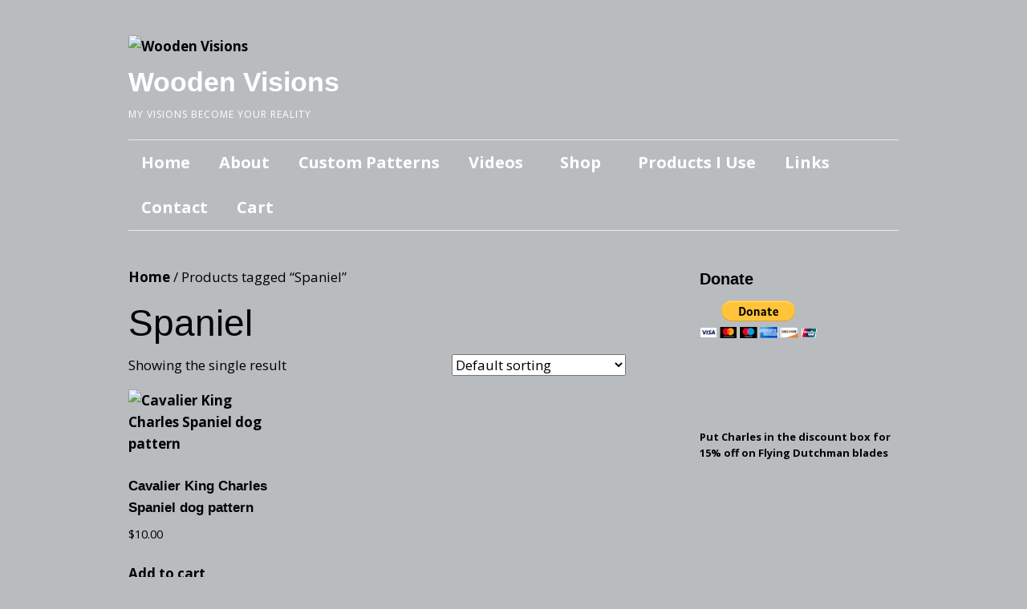

--- FILE ---
content_type: text/html; charset=utf-8
request_url: https://accounts.google.com/o/oauth2/postmessageRelay?parent=https%3A%2F%2Fwoodenvisions.com&jsh=m%3B%2F_%2Fscs%2Fabc-static%2F_%2Fjs%2Fk%3Dgapi.lb.en.2kN9-TZiXrM.O%2Fd%3D1%2Frs%3DAHpOoo_B4hu0FeWRuWHfxnZ3V0WubwN7Qw%2Fm%3D__features__
body_size: 161
content:
<!DOCTYPE html><html><head><title></title><meta http-equiv="content-type" content="text/html; charset=utf-8"><meta http-equiv="X-UA-Compatible" content="IE=edge"><meta name="viewport" content="width=device-width, initial-scale=1, minimum-scale=1, maximum-scale=1, user-scalable=0"><script src='https://ssl.gstatic.com/accounts/o/2580342461-postmessagerelay.js' nonce="3hzDF4-ekz_CUulPcZdzYQ"></script></head><body><script type="text/javascript" src="https://apis.google.com/js/rpc:shindig_random.js?onload=init" nonce="3hzDF4-ekz_CUulPcZdzYQ"></script></body></html>